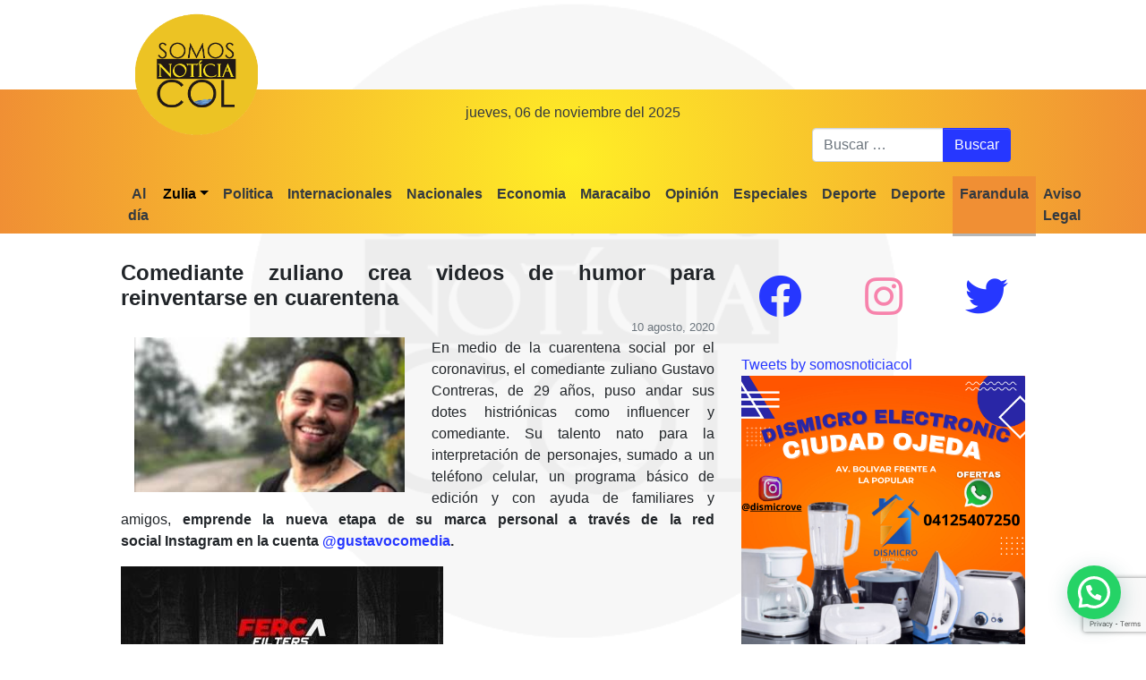

--- FILE ---
content_type: text/html; charset=utf-8
request_url: https://www.google.com/recaptcha/api2/anchor?ar=1&k=6LeNcokaAAAAAOK1EjimpEZEXzkrfm65ecwVS5Sq&co=aHR0cHM6Ly9zb21vc25vdGljaWFzY29sLmNvbTo0NDM.&hl=en&v=naPR4A6FAh-yZLuCX253WaZq&size=invisible&anchor-ms=20000&execute-ms=15000&cb=doeu94roav5
body_size: 45175
content:
<!DOCTYPE HTML><html dir="ltr" lang="en"><head><meta http-equiv="Content-Type" content="text/html; charset=UTF-8">
<meta http-equiv="X-UA-Compatible" content="IE=edge">
<title>reCAPTCHA</title>
<style type="text/css">
/* cyrillic-ext */
@font-face {
  font-family: 'Roboto';
  font-style: normal;
  font-weight: 400;
  src: url(//fonts.gstatic.com/s/roboto/v18/KFOmCnqEu92Fr1Mu72xKKTU1Kvnz.woff2) format('woff2');
  unicode-range: U+0460-052F, U+1C80-1C8A, U+20B4, U+2DE0-2DFF, U+A640-A69F, U+FE2E-FE2F;
}
/* cyrillic */
@font-face {
  font-family: 'Roboto';
  font-style: normal;
  font-weight: 400;
  src: url(//fonts.gstatic.com/s/roboto/v18/KFOmCnqEu92Fr1Mu5mxKKTU1Kvnz.woff2) format('woff2');
  unicode-range: U+0301, U+0400-045F, U+0490-0491, U+04B0-04B1, U+2116;
}
/* greek-ext */
@font-face {
  font-family: 'Roboto';
  font-style: normal;
  font-weight: 400;
  src: url(//fonts.gstatic.com/s/roboto/v18/KFOmCnqEu92Fr1Mu7mxKKTU1Kvnz.woff2) format('woff2');
  unicode-range: U+1F00-1FFF;
}
/* greek */
@font-face {
  font-family: 'Roboto';
  font-style: normal;
  font-weight: 400;
  src: url(//fonts.gstatic.com/s/roboto/v18/KFOmCnqEu92Fr1Mu4WxKKTU1Kvnz.woff2) format('woff2');
  unicode-range: U+0370-0377, U+037A-037F, U+0384-038A, U+038C, U+038E-03A1, U+03A3-03FF;
}
/* vietnamese */
@font-face {
  font-family: 'Roboto';
  font-style: normal;
  font-weight: 400;
  src: url(//fonts.gstatic.com/s/roboto/v18/KFOmCnqEu92Fr1Mu7WxKKTU1Kvnz.woff2) format('woff2');
  unicode-range: U+0102-0103, U+0110-0111, U+0128-0129, U+0168-0169, U+01A0-01A1, U+01AF-01B0, U+0300-0301, U+0303-0304, U+0308-0309, U+0323, U+0329, U+1EA0-1EF9, U+20AB;
}
/* latin-ext */
@font-face {
  font-family: 'Roboto';
  font-style: normal;
  font-weight: 400;
  src: url(//fonts.gstatic.com/s/roboto/v18/KFOmCnqEu92Fr1Mu7GxKKTU1Kvnz.woff2) format('woff2');
  unicode-range: U+0100-02BA, U+02BD-02C5, U+02C7-02CC, U+02CE-02D7, U+02DD-02FF, U+0304, U+0308, U+0329, U+1D00-1DBF, U+1E00-1E9F, U+1EF2-1EFF, U+2020, U+20A0-20AB, U+20AD-20C0, U+2113, U+2C60-2C7F, U+A720-A7FF;
}
/* latin */
@font-face {
  font-family: 'Roboto';
  font-style: normal;
  font-weight: 400;
  src: url(//fonts.gstatic.com/s/roboto/v18/KFOmCnqEu92Fr1Mu4mxKKTU1Kg.woff2) format('woff2');
  unicode-range: U+0000-00FF, U+0131, U+0152-0153, U+02BB-02BC, U+02C6, U+02DA, U+02DC, U+0304, U+0308, U+0329, U+2000-206F, U+20AC, U+2122, U+2191, U+2193, U+2212, U+2215, U+FEFF, U+FFFD;
}
/* cyrillic-ext */
@font-face {
  font-family: 'Roboto';
  font-style: normal;
  font-weight: 500;
  src: url(//fonts.gstatic.com/s/roboto/v18/KFOlCnqEu92Fr1MmEU9fCRc4AMP6lbBP.woff2) format('woff2');
  unicode-range: U+0460-052F, U+1C80-1C8A, U+20B4, U+2DE0-2DFF, U+A640-A69F, U+FE2E-FE2F;
}
/* cyrillic */
@font-face {
  font-family: 'Roboto';
  font-style: normal;
  font-weight: 500;
  src: url(//fonts.gstatic.com/s/roboto/v18/KFOlCnqEu92Fr1MmEU9fABc4AMP6lbBP.woff2) format('woff2');
  unicode-range: U+0301, U+0400-045F, U+0490-0491, U+04B0-04B1, U+2116;
}
/* greek-ext */
@font-face {
  font-family: 'Roboto';
  font-style: normal;
  font-weight: 500;
  src: url(//fonts.gstatic.com/s/roboto/v18/KFOlCnqEu92Fr1MmEU9fCBc4AMP6lbBP.woff2) format('woff2');
  unicode-range: U+1F00-1FFF;
}
/* greek */
@font-face {
  font-family: 'Roboto';
  font-style: normal;
  font-weight: 500;
  src: url(//fonts.gstatic.com/s/roboto/v18/KFOlCnqEu92Fr1MmEU9fBxc4AMP6lbBP.woff2) format('woff2');
  unicode-range: U+0370-0377, U+037A-037F, U+0384-038A, U+038C, U+038E-03A1, U+03A3-03FF;
}
/* vietnamese */
@font-face {
  font-family: 'Roboto';
  font-style: normal;
  font-weight: 500;
  src: url(//fonts.gstatic.com/s/roboto/v18/KFOlCnqEu92Fr1MmEU9fCxc4AMP6lbBP.woff2) format('woff2');
  unicode-range: U+0102-0103, U+0110-0111, U+0128-0129, U+0168-0169, U+01A0-01A1, U+01AF-01B0, U+0300-0301, U+0303-0304, U+0308-0309, U+0323, U+0329, U+1EA0-1EF9, U+20AB;
}
/* latin-ext */
@font-face {
  font-family: 'Roboto';
  font-style: normal;
  font-weight: 500;
  src: url(//fonts.gstatic.com/s/roboto/v18/KFOlCnqEu92Fr1MmEU9fChc4AMP6lbBP.woff2) format('woff2');
  unicode-range: U+0100-02BA, U+02BD-02C5, U+02C7-02CC, U+02CE-02D7, U+02DD-02FF, U+0304, U+0308, U+0329, U+1D00-1DBF, U+1E00-1E9F, U+1EF2-1EFF, U+2020, U+20A0-20AB, U+20AD-20C0, U+2113, U+2C60-2C7F, U+A720-A7FF;
}
/* latin */
@font-face {
  font-family: 'Roboto';
  font-style: normal;
  font-weight: 500;
  src: url(//fonts.gstatic.com/s/roboto/v18/KFOlCnqEu92Fr1MmEU9fBBc4AMP6lQ.woff2) format('woff2');
  unicode-range: U+0000-00FF, U+0131, U+0152-0153, U+02BB-02BC, U+02C6, U+02DA, U+02DC, U+0304, U+0308, U+0329, U+2000-206F, U+20AC, U+2122, U+2191, U+2193, U+2212, U+2215, U+FEFF, U+FFFD;
}
/* cyrillic-ext */
@font-face {
  font-family: 'Roboto';
  font-style: normal;
  font-weight: 900;
  src: url(//fonts.gstatic.com/s/roboto/v18/KFOlCnqEu92Fr1MmYUtfCRc4AMP6lbBP.woff2) format('woff2');
  unicode-range: U+0460-052F, U+1C80-1C8A, U+20B4, U+2DE0-2DFF, U+A640-A69F, U+FE2E-FE2F;
}
/* cyrillic */
@font-face {
  font-family: 'Roboto';
  font-style: normal;
  font-weight: 900;
  src: url(//fonts.gstatic.com/s/roboto/v18/KFOlCnqEu92Fr1MmYUtfABc4AMP6lbBP.woff2) format('woff2');
  unicode-range: U+0301, U+0400-045F, U+0490-0491, U+04B0-04B1, U+2116;
}
/* greek-ext */
@font-face {
  font-family: 'Roboto';
  font-style: normal;
  font-weight: 900;
  src: url(//fonts.gstatic.com/s/roboto/v18/KFOlCnqEu92Fr1MmYUtfCBc4AMP6lbBP.woff2) format('woff2');
  unicode-range: U+1F00-1FFF;
}
/* greek */
@font-face {
  font-family: 'Roboto';
  font-style: normal;
  font-weight: 900;
  src: url(//fonts.gstatic.com/s/roboto/v18/KFOlCnqEu92Fr1MmYUtfBxc4AMP6lbBP.woff2) format('woff2');
  unicode-range: U+0370-0377, U+037A-037F, U+0384-038A, U+038C, U+038E-03A1, U+03A3-03FF;
}
/* vietnamese */
@font-face {
  font-family: 'Roboto';
  font-style: normal;
  font-weight: 900;
  src: url(//fonts.gstatic.com/s/roboto/v18/KFOlCnqEu92Fr1MmYUtfCxc4AMP6lbBP.woff2) format('woff2');
  unicode-range: U+0102-0103, U+0110-0111, U+0128-0129, U+0168-0169, U+01A0-01A1, U+01AF-01B0, U+0300-0301, U+0303-0304, U+0308-0309, U+0323, U+0329, U+1EA0-1EF9, U+20AB;
}
/* latin-ext */
@font-face {
  font-family: 'Roboto';
  font-style: normal;
  font-weight: 900;
  src: url(//fonts.gstatic.com/s/roboto/v18/KFOlCnqEu92Fr1MmYUtfChc4AMP6lbBP.woff2) format('woff2');
  unicode-range: U+0100-02BA, U+02BD-02C5, U+02C7-02CC, U+02CE-02D7, U+02DD-02FF, U+0304, U+0308, U+0329, U+1D00-1DBF, U+1E00-1E9F, U+1EF2-1EFF, U+2020, U+20A0-20AB, U+20AD-20C0, U+2113, U+2C60-2C7F, U+A720-A7FF;
}
/* latin */
@font-face {
  font-family: 'Roboto';
  font-style: normal;
  font-weight: 900;
  src: url(//fonts.gstatic.com/s/roboto/v18/KFOlCnqEu92Fr1MmYUtfBBc4AMP6lQ.woff2) format('woff2');
  unicode-range: U+0000-00FF, U+0131, U+0152-0153, U+02BB-02BC, U+02C6, U+02DA, U+02DC, U+0304, U+0308, U+0329, U+2000-206F, U+20AC, U+2122, U+2191, U+2193, U+2212, U+2215, U+FEFF, U+FFFD;
}

</style>
<link rel="stylesheet" type="text/css" href="https://www.gstatic.com/recaptcha/releases/naPR4A6FAh-yZLuCX253WaZq/styles__ltr.css">
<script nonce="Ioeoolfsalel8kCE8MZXkA" type="text/javascript">window['__recaptcha_api'] = 'https://www.google.com/recaptcha/api2/';</script>
<script type="text/javascript" src="https://www.gstatic.com/recaptcha/releases/naPR4A6FAh-yZLuCX253WaZq/recaptcha__en.js" nonce="Ioeoolfsalel8kCE8MZXkA">
      
    </script></head>
<body><div id="rc-anchor-alert" class="rc-anchor-alert"></div>
<input type="hidden" id="recaptcha-token" value="[base64]">
<script type="text/javascript" nonce="Ioeoolfsalel8kCE8MZXkA">
      recaptcha.anchor.Main.init("[\x22ainput\x22,[\x22bgdata\x22,\x22\x22,\[base64]/[base64]/[base64]/[base64]/[base64]/SVtnKytdPU46KE48MjA0OD9JW2crK109Tj4+NnwxOTI6KChOJjY0NTEyKT09NTUyOTYmJk0rMTxwLmxlbmd0aCYmKHAuY2hhckNvZGVBdChNKzEpJjY0NTEyKT09NTYzMjA/[base64]/eihNLHApOm0oMCxNLFtULDIxLGddKSxmKHAsZmFsc2UsZmFsc2UsTSl9Y2F0Y2goYil7UyhNLDI3Nik/[base64]/[base64]/[base64]/[base64]/[base64]/[base64]\\u003d\x22,\[base64]\\u003d\x22,\x22w4Y5wrfCtlHCksKlGMOnw53DrSQAwqFYwohXwoNCwrLDmlzDv3rChnVPw6zCn8OLwpnDmVzCkMOlw7XDhHvCjRLCtTfDksOLZWLDnhLDrsOUwo/ClcKEGsK1S8KrDsODEcOXw6DCmcOYwrvChF4tFTodQlFmasKLDsOZw6rDo8OPwoRfwqPDvGwpNcKvSzJHL8O/TkZxw6gtwqEuCMKMdMO4CsKHesO8GcK+w58DaG/DvcOIw7E/b8Kawo11w53Ct3/[base64]/CoRw6UsKGN8OJQcK2w4nDiEp0Lm/CksOlwr4kw6Ypwp3CjcKCwpVGf0gmDMKvZMKGwoBAw55OwqAwVMKiwqhaw6tYwqAZw7vDrcO9NcO/UD1Sw5zCp8K2GcO2LzDCg8O8w6nDkMKcwqQmYsKzworCrhrDjMKpw5/Dl8OmX8OewqTCiMO4EsKLwo/[base64]/[base64]/Cll3DqyDCvsOqw7tnHFPCryjCr1xYwqJww59mw4NDRHpWwpgdDMKLw7FbwoArNHfCqsOowqrDqMO8wqQzSyHDoTgqBcOeb8Ofw64nw6TChMOgM8Oyw6fDjSDDuj/CmmTCgk3DhsOVAlPDkhR3ZHHCkMOXwpbDhMKNwpfCqMOrw5XDtTF/ShpVwqPDux9EWHcEPAYsasKSwrPCvSk8woPCkBhBwqJ1csOOAMOrwqPCkMO4WxnDosOgFE0ywpnDu8Oicxo/w6BUfcOuwqPCr8OOwpcWwo1Cw4LCr8KhLMOcE0ogH8OBwpIswqjCkcKIQsOTwonCq1nDtMK3VMKtSMKMw4dHw63DvR5Cw6DDu8Ogw7nClVfCg8OmaMKIAnRVFRg9VTZPw69SXsKjLsOUw77CusOHw5vDgxfDoMKcJ0bCglrCk8OswpBaJSUVwo1Dw51qw6/ClMO/w7vDiMKkV8OjC140w5AvwpsKw4Auw4fDt8OtRSTCgMKTTEzCpw3DgBrDtMOewqTDocOpa8KOE8Oww4kVPMOPB8K8w4cwOlLDm2PCm8OTw5/DmRw2KcK2woI6VnkPazw0w73Cm1zCoUQMCl7Dj3LCt8K3wprDg8OOw4/CqHlqwp3DgWnDk8OmwprDgkFYw5JCEMKLw5DDjRZ3w4LDlMOUwodRw4bDnivDsFPDlTLCqcOBwoPCuSLClcKMIsOJGQ3Cs8OibcKOS2kSW8OlWsOpwo/Ci8KHdcKpw7bDr8KqXsOFwrt8w43Dl8KZw5xmFHnCt8O7w4pYRcODYkXDgcO5CzXDtAwtKcO7GWPDrB8XA8OxKsOnbsKlXGMgAhEZw6fCjWECwpEYJ8Onw4/CtsOew7VOw4JRwonCpcOzN8ODw5g0RwLDpMKuO8OZwo8Kw6kbw4vDpMOpwokPw4rDhsKiw6Zjw6fDjMKpw5TCrMKfw7NBAlvDj8OYJsO3wrTChng0wqrCiXhhw7Inw7s4MMK4w4JGw6g0w5PCnxJvwrnCpMOGLl7CthYqHzIXw6x/GcK9QyYyw69kw47DgsONJ8K4QMOXWjLDtsKcXBjCpsKYMXIVOcO0w7zDtgzDtUcBP8K3VE/CvcKgWBQyWsO1w63DkMO8CW9JworDvxnDt8KmwrfCpMOSw6kVwq3CkzMiw5lzwohCw5IVTATCl8K5wpw2wpJZF20dw5giG8Oxw6HDjRFQEcOdd8K6EsKAw43DvMObLcKmJMKFw5jChQjDlmfClxTCnsKZwofChsKVMn/[base64]/DlMOQDT9NcQgzaG1ADsOFLmTDuRPDkUdrwrrDq3FVwoFmw77CjGnCgHRND3/Cv8OoTkzCkHwNw6jDswfCrcOhesKWNT9Zw77DqkzCpxNdwrjCvMOdM8ONDsOLwofDoMO3cGpANh3DuMOCMQ7Dn8KjOsKvU8OLbSDCpV9/w5DDryDCnGnDvzoawrzDqMKbwovDtRpWQ8KBw5chLxtfwoRSw6o5D8OzwqEUwowUKHZ+wp50XcKfw5rDmsOgw6gwdcOTw7XDjsO8wpEtFyDCosKkUsK4bxLDngckw63DsyPClw9Dwp7CpcKmBsKnKAjCq8KGwrsUDcOxw4/[base64]/fsKabsK5wpPCmcKlF8KGMMKzw7TDgzvDv0LCrU1MIinDv8O/w63DsTPCrcO1woQBw5vDiFYew4HDsQk7eMK0fXvDv1fDkSTDjR3ClcK+w7wZQsKwRMOkOMKDBsOvwoXCp8K+w5RJw7Z6w59nUjzDv2LDhMKCVcOcw5hXw6XDp0/DrsKcAmEvOcOLNMKSe2zCqsKfEDoCasOewp5VCknDqX9ywq0YXsKbPHUJw4DDp2HDk8Onwrc4DcOxwo3CunEQw61VS8OzMifCnX3DtGwXdyjCn8Ocwq3CjTBfVk9MYsKCwoAjw6hJw6XDo0MNCznCryTDsMKAZS/Dh8Oswqd0w6AOwpcVwqpCUMOGW2xfUcOpwqrCqFoHw6/DtcK3wrhvaMK1eMOHw508wp7CjxHCvcKRw5zCmcOGwqB7w5/DscKsbhoPw4rCgcKbwosfUMOTFRoTw5shZ2nDj8Osw6Z2dMOfXj98w5LCpUhCcFt0HMKOwpvDrkRlw44vfsKDGcO4wpLDm0jCjTHCv8ORf8ODdR3CosKfwpjCvVIswohUw6ocGMKJwpg9ChjCuFN9SzNKbcK8wrXCsiFHUl1PwrHCq8KUWMOfwoDDrU/DnEfCqMO5wo8OXAZ8w60hN8KNMMOZw4nDjVk0XcKtwpNRdsOHwq7DpzHDjnPCmVE5c8OxwpIRwpNawo9gcVrChMOPVnkfKMKeXEN2wq4VNknCjsKiwpQmZ8OWwocywobDhMOpwpg3w7nCiT3Ci8OuwrUyw7XDiMKOwrxHwr5ldMKPOsK/PidXw6zDs8OvwqfDtXrDkEMkwpbDhnYaP8OaBVg3w7opwqR9DjnDj298w4xSwq7Ci8KMwrjCnndxDsKtw7DCpcKaFMOhNcOXw6w9wpDCmcOgdsOmSMOpTcK4fiHCtRdMw6fDssK2w6HDmQTCnsOYw4s2E2zDilhdw4xbbnrCrQbDp8KlaU56DcK6NMKEwp/CuXF/w7XCrAfDvwzCmsOswog1fXPCu8KoKDJjwrYlwoxvw7HCh8KrZwJ8wprDvMK1wrQ+E3zDksObw7vCt2tnw4PDrsKKGxEyYsOPK8Kyw4/Dqh7ClcO3wpfCs8KAAMO2ZcOmCMOsw6jDtFLDtEsHwqXCrB0XBncgw6M9MjwPwpLCoHDDqsK8NcOZWsOCU8Oyw7bCtsKkXsKswqDCgsO9O8Opwq/DrcOYKzbDiHbDqGXDg0lhMlRHwq3CsgXCksOxw4zCicONwpVnBcKtwrRXEC59wpp5w4IPwqHDmUILwrHClBIHDMO5wpXCp8KCb1bDlMOZLsOCJ8OyHT8dRFvCgsK2b8KCwqRBw4/DkBxKwo4ww5XCucKeDz5TLhRZwo7DrwnDpEHCtF/Cn8ODN8OiwrHDpTTCi8ODQALDq0dow7I9GsK5wpHDjsKfKMO4worCjsKCLFHCq0zCljfCmnvDtQwxw5IkYsOhXMO/w7Z9I8KRwp7Cj8KYw5otHkzDgMORMlxnCsKKQMK4C3jCtGnCt8KKw6gXGmjCpidYwrIhE8OvVkFSwrvCqsOuGMKFwr3CjSNFVMKNA1lGfsKTdmPDmcKRcCnDp8OQwpsebsKDwqrCpsOVO3NURjnDigoFbcKhMz/[base64]/PzrCnMOTT8KsCT/[base64]/[base64]/Cs8K+VFjDqMOtwo9ow7fDvsKvbHrCtkZrwqrCqQQ0LU4BcsKIe8KfH3JMw7/Dm0t9w6nDkDJEe8KjbSDCk8Oswqofw5pdwptwwrDCk8Ktwq/CuBPCjkhzwqxTTMOaaFvDvsOgb8ORDQjDsTEhw6rDlUDCucO7w4LCjkVcPwTCg8O3w5llUsOUw5Rvw5/CrzTCgzBQw6EXw41/wozDunYhw6AkbMOXIg5FURbDu8OYYCXChsO6wqQpwqlxw6nCt8Ocw4Uvf8O/w6cAZRHDucKxwqwdwrsmIMOGwqACHcKPwpXDmzzDg2zCqMKcw5NefVcpw5diQ8KUa3FTwoMMTcKdwqbCuT84P8KMGMOpdMO5ScOWDhLDgGnDusKse8KBOkFvw60nED7Cp8KAwq0rX8K+NcO6w6LDoQvCoB3DmgxCLsKwIsKKwp/DilvCmTpHXgrDqRofw49Mw59hw4XCskDDt8ONCRDDtsOKwrNkEsKvwo/[base64]/MMKGDMKwZ2ZIwozDvhHCuhnCpwLCrhvDusKNMMORAWo5WhJHcsOHwpBxwpdhAMKFw6nCq30GADoLw53CuB4PSgHClgYAwoTChjIvC8KBScK9w4XDhFVowoo5w5bCkMKEwoLCpCQ5woEIw7RDwr/[base64]/DvQUdw70mwqHCi1BrHyt2wqwMJcOWFVpcNcKXWMK7BWxMw6vCpcKIwpFqADvClh/CnWjDqXNuVArCoR7CpMKkPsOqwqglDhQZw40kFAPCogB/[base64]/fcKVwq/DrT9hZ8OTw71+wp3DgcOewqZqwrkfHcOWa8OpFgvCpcOFw4F2F8OTw7xrwp/[base64]/CqcKHTwHDhMOfS8OYwpfCoRtYBcKGwrY8XMO9w5hab8KwCMKGRFRzwqjCkcO7wqvCkkgSwpREwrLCrR/Cr8KibQAyw5dJw68VMTnDhsK0f1rClSYqwp1cw7QfRcOfZBQ5w7bChMKJMsKYw6tCw7VkcBIEfDDDiFgrGcOLajXDm8OSQ8KcSHM4JcOENsOow6zDqhDDp8OBwpYtw6RuAkNpw6PCtXUyRMOXw64+wo/Cj8K6EEsrw43DuTN/wqjDnhZvAULCtHHDnMOxSFlyw7nDvcOxw4sRwq7Dt1PCnWnCoyLDm38rfCnCicKyw7oLKsKANQ9Yw6wSw5wwwqLDlBAKBcOIw7LDjMKtw77DocK6OMK5EMOHHMOZWcKhAcKew7LCi8OybMKLbXJ3wrvCl8K/PMKtbcKmdRnDhEjCp8K9wrbCksOeHgwKw7TDjsOdw7pKw5XCmsK9woHDkcKpf1XDhm/Dt3TDh33DsMKkDU/Cj0UnUMKHw6ZMF8Kad8Ohw6VBw4fCkHrCiUUpw6zDnMO4w4M/BcKvAypDPMOiQAHCuDTDi8O0UA04esK7ajEqwoltTDLDqVFJbUPDoMOdwoQ8Z1rCp1rCu0TDhzgZw6wOw6nDq8KKwp3CksKBwqfDpG7Co8KoWBDDvcOzIsOnwoIrDMKRY8OQw4oKw4Y6NxXDrCfDixUFYMKDHmbCvU/Dv1kmeUxewrIZw6BmwrY9w57DpEDDuMKdwrkNUcKrCUXChgMnworDjMKedGBQScOeBMOGTELDn8KnNTZEw7k7OsKCQMOuFFV9EcOJw6jDk0Vfwrcpw6DCriPCvwnCpTMNaVLCtMORwqXCqcKuNVzCgsOnZzQbJXsdw7nCg8KCT8KPG2/[base64]/Cs8KbDCrDmcK1wpbCrzLDlAbCq8Ovwq13w7zCu8OeOXrClRrCsX/ChsOZw7rDlwvDglEUw7wQIcO+ecOWw7rDuX/DjAHDuzLDqhcsHkMGw6o6wr/[base64]/wpXDtiDDpsObwqcEw7XDr8K/[base64]/wohmw5FOw6Aqwp4dw6XCl1AUCsKWw5cTUsKiwo3DlhFow7XDo3rDrMKUR2bDr8OaVwhDw4xWw68hw4IbWMOuZsOhfALCt8OnL8ONeiw7BcOOwrBtw6pjHcOafXQLwpPCvVYMPsOuKk3DixHDgsKLwqzDjmEYc8OGF8KJPVTDosOIbw7Ch8OpaXfCt8K/T0rDiMKiAVjCpwXDhlnClzvDrirDnDMww6fCl8OhD8KXw4IRwrJ+wobDu8KHOHt3E3BSwqPDmcOdw51dw5XDpGTCli92CnrDncOFWAXDucKTAEHDtMKCWUvDtBzDj8OiVgjCrAHDr8KdwodJc8OPJAtmw7htw4vCjcKpwpJFBAE+wqHDmMKfBcOhwo3Dk8O6w4d/wq8zHRdCLiPDgMKkU0TCmMOcw4zCqHXCoQ/CjMO2PMKfw6NzwofCjHRaEQcww7LCgRXDpMKrw73CkEgCwrk9w51cdsKowqLDo8OdBcKTwrFjw6lSwpoKWWVRMCjDiXfDsUnCtMO7P8KJKXQQw65DKsOobS92w7/[base64]/[base64]/DnnjCpcKRwqVpHsOpwrXDiC/CmcOgEBHConNHYixXFcK8SMKxB2fDnxMFw4YoVXfDrsK5wo3DkMO6DyNZw5HDl3VkdQXCnsOhwr7ChcOMw63DhsKrw5vCgsOiw4RcME3Cv8K/aGM6AMK/w6sYw4HDscOvw5DDnRLDhMKOwrrCmcKBwrMeOcKhLWDCjMO0XsKqHsOewqnDiUlSwqFEw4AzaMK7VCHDj8OMwr/Cp1PDmcKOwpbCoMOWEgkNw5/DocKewojDozx+w7pHLsKDw6w3f8OdwphCw6VpAmIHWAHDr2NRTnhkw5tMwonCosKwwqfDkCdlwrVpw6MbLAF3wpXCjcO1AMKPBcK+bcK1c2ADwrpmw7vDtmLDvifCmFA4GMK5wqFOCcODwo9/wqHDmxDDkG8fwoLDscKvw57CgMO2HsOUwoDDosK6wrJ/YcKqXg9Yw7XDicOUwp3CllkjJh96PsKGKX3ClcKeQzjDs8KNw6/DpsK3w7/CrcOZQcKhw5PDlsOfQsKrdsK1wos9LFbCrm1JT8K5w67DlcKoSsOHW8Oaw7wwEkjClRbDnjt0IBJqbyVwHWAHwqkxw5Ehwo3Cs8KJBMKxw5bDj15POk0GAMKRfxrCvsK2wq7DkMOlVVvCgsKrJkLDl8ObIjDDpGFPwpzCiS4lwpbDkiVZLxTDi8OhR3UAcg59wp/Dsm1DFzIQwrRjD8OXwoAlVMKdwoUzw6cETsOfwoDDkWMBwr/DiGDChcK/ciPCvcKhVsO7HMKEw5nDo8OXI1g6w7TDuCZNX8KXw6kBRyvDrTdew6MRMnpQw5TCm2tGwovDuMOcd8KBwr/CniTDj1MPw6fDkAVcfWVdMnnDoCxzL8O8QQvDisOcwrFOJgVrwrEZwow/[base64]/[base64]/CpMO9wo/DksKcwo7Dn3LDjT/CmmjDgsOjSMOJYMOqKMOOwpbDk8OBLXXCs0tywr0/wpk6w7fCnMK5wrR2wrDCp3seWEENwpEbw43DtCPCmE9uwrrCuSBxK13DoCtYwrLClDvDm8OlWW9JNcOAw4XCgcKWw70DAcKkw6nCpDXCsXrDklAgw6NmaVsUw7FlwrI2w78tF8OuaD/DkMO8SQ/DiHTDry/DlsKBYAgZw7jCnMOCdjvDjMKCXcKIwqcWcMOqw5I2XyByWQ4EwrbCuMOodcKWw6jDjsOeIcOGw7BRAMO2FVDCgTvDsTvCgsOAwrrCviYiwotvN8KUEMKeNsKTQ8OiYw3CnMOPwqYYcTXCsjE/w7vCgiEgw7FrYSRWw5ILwoYbw5rCnsOfUcKQfW0Rw7xkPsKcwqzCoMOhU0bCvE0Qw5gNwpzDmsOBNC/DicOMKwXDqMKkwrbDs8OBwqHCjsOeWcOwNwTDosOXAcOgwqweGELDkcO+wo8IQMKbwr/[base64]/DoMOpw7PChcO4wq3Dqz89wqTDvsK5E8Oswp5PXcOjLsKIw6IdXsK2wql9JcK7w7LCjGhQBRvDq8OGQi50wrJZwoHCgcKnecOOw6Zkw6zClMO9CnkaEsKSBcO/[base64]/CxXCjA7CmDUHeMOcAxrDvyLDikjDkcKYcsKlUxzDl8OVJCsJbsKpfk/CtsOYU8OeacO8wolkdx/DpMKQH8OqO8O+wq/DkcKiwpbDrWHCsw0aeMOPbX7DosKuw7xXwpfCs8K0w7rCilUNwps8wrTCoFTDpgRWGDB/GcONwpvDrsO9B8KJZ8O2VsOjWixBbz9oAcKqwqZrRHnDisKuwrvCoGgWw6nDqH0ZKMOmaRDDi8KDw4PDgsK/ZC9TTMKFcyTDqhVqw4zDgsKFEcOOwo/DqQXCngLDgkjDnAbDq8Ojw7PDpsKQw5kuwqDClxHDicKgAwtww6EZwqrDn8O1woXCqcOBwoxqwrfCqMK8NWLDrHjDkXFpEcO/fsO0BCZaAxTDs31pw6YVwoLDuUsAwqEJw5EgIjjDrMKjwq/DgMOJa8OAOcOUVnHDo1fChGfCscKPMHrCpsOFIhcJw4bCmEjClMKJwrvDoDLCiy4Jw7xQVsOmV1cZwq40PWDCrMKOw6VFw7BgZjPDnUV/w5YIwqPDr03DkMKiw5xPCTrDsh7ChcKHD8KFw5gmw6Q/OcKzwqbDmHbDhkHDp8OwV8OeFkLDmR8jI8OfPxVEw4fCrcOfbx7DrMK1w7BOWDTDisKww73DjsO5w4VJQFHCkQjCpsKWPTt+KMOcAcKyw6fCqMKvO0Ytwp8Bw5fChsOXRsOqX8KpwrczWB7Crn0tdMKBw6UIw7/DvcOPfMKkwoDDhj1EcD7DgsKYw5jDrhbDs8OET8O1AsOYRQnDiMOuwr3DkMORw4LDj8KmKgTDijB7wqspa8K5GsOVRAPDnjUoYgUvwpHClGEsfjJCYMKMLcKMw7s5wrFKSsKwIT/Ds13DqsK7YXvDhxxBMsKCwqDCgV3Dl8KCw7pJdBzCuMOswqvDlnQ2w7nCsHzDvcOhw7XDrSnCh3HDpsKswoxAAcORQ8KSw55hGljCn0cAUsOewowqwp/DqXPDr2nDgsO/[base64]/Cj8Olw4HDscOgbD9YwqcAwrY5w4HDoC4wwoY2wrnCpsKJV8KVw5zCkBzDgMO2DCdXUsKxw73Cv2IWRynDtm/[base64]/DoRUQDVjCpDgRPTjDscKewo7DtMO0wp7DmsOhwonCvF1Cw5/Dn8KFw5XDmz0ddsKCJS8mXhPDuR7DuFrCscK1XsOWTzsyU8Oaw6lyCsORNcKyw60WB8Kxwq/DpcKLwo0MYn4AUnI6wpXDrgAmPsKAYH3DssOBW3jDkyvClsOEw74hw7XDocOiwrJGXcObw7gLwrrCvGbDrMO5wqQbI8OrOgfCgsOhFhoPwoV2QXHDrsK2w6vDjsO8wqseacO5Bg0Tw4s3wqhSw7jDhE4FE8OGwo/DssOHw57DhsOIwp/DlREiwrHCjcORw5F7CMK1woBOw7fDr2XCtcKXwqDCj3sfw59Cwo/CvCPCqsKEwo19ZcOwwoHCpcOlfTHDlBdRwofDp2kZccOowqw0fljDssK/UEXCjsOYTcOKD8OyDMOtAk7Cv8K4wprDjsOwwoHCvBBYw759w4hMwp4wYsKgwqYvCWbCi8O7OGfDvQQAJwY4QwvDvMKAw4PCuMOgwobDsF7DnzNJIjLCoEROFsK9w6zDucOvwrTDkcOcKcOxeSjDs8Khw7obw4ojJMKnS8OLbcK8wrljJjJKZ8KudcOsw6/CsGhMKFrDk8OvHjpEd8KhecObJC91HsKCwrlRw4IVFlnChUMvwpjDgyV4TDhmw4PDtMKtw44BME/[base64]/DtMO/wrkQP8Ojwq7DgToew4IRwrvDkMOyw54YwpZjCX/CrxsFw6V/wrLDnMO7BWDCiHUoAUbCo8KywoYvw7nDgljDm8Ovwq/CrMKFPm8Awq9ew6Y/HMOheMKVw4DCu8OBwqXCm8O+w50rVGrCtWJ6AlRhw5hSKsK1w71MwrJiwp/DusKmQsO4A3bCvlnDm2TCiMOvfl8yw4nDt8KWd2jCo3s8wpjDq8Ksw67Ds0QJwok0HGjChMOmwp5+woBywoYiwp3CginCvMOseSLCgmkOHxLDhsO1w63CnsKbaFFfwoTDosO1w6N/w4wcw6tgOz/[base64]/aVtwwq1TwpMXDsODQMOqw4bDj8Ohw45Rw77CgMK2w6nDg8KCQGrDuj3Dnk0kcDUhHE/[base64]/Ci0zDqsOrw7jCrjTDuMK9IHLDqsKPw5bCpsOZw7zCjcOEwqYjwqhJwr0NRWNJw6U6w4cWw7nDoD7DsXJNOS1MwpnDmG0pw4zDp8OZw7DDlgcyGcKSw6cpw6/CiMOeZ8OANCrCnRDCpWzCuXsxwoEew6fDm2dwbcOPKsKueMKqwrlME2AUExHCpcKyWHQFw57Cux7CvkTCs8O2H8Kww5ATwrgawpJ6w5LDliXCmgwpVgRubEPCsy7CpRHDnTFAD8Ovwossw6/[base64]/wpPCjk5vB0LChMKvTnY6wo/[base64]/T8KlKcO+Jidsw7UTw7dJwr1Uw6tawpI0wqLDjcORFcKzXMKFwpVFVcO+e8KVw6UiwofCncO0woHCslbDscKjPDEeb8OpwoLDtsOAK8O0wprCiVsMw5kTwqlmwrDDoGXDpcOldMO6cMKvacOfL8OzEcO0w5vCiXLDpsK9w63CtGHCmGLCiRfCniHDl8OPwqFyOcO8FsK/IsOFw65yw7xnw59Twps0wodRw5lpAiZqN8K2wptOw5DCnQcTNg4DwrLCvkYDw7oYw5kYwr/DkcOkw7TCljJLw7wSAsKPH8OnQ8KGJMKnRW3CiBYDWFpXw6DChsO1ecKcBlbDicK2bcOow6JdwrXChlvCp8O9wrHCmhDCnMKUwpjDjnDDimbDjMO0w7TDmcK7EsKDEcOBw5ZiOsKIwoc1wrPDssKebMKSwrXCiGgswrrDkRwcw7d6wqXCiko+wo/DqMO1w5FZNsKWbsO+RW7DsQ5bXmsbA8O7X8Osw6sPMVPCkiHCj1jDncOdwpbDr1ouwqbDvFrCujnCk8OiM8O1VsOvwq3DhcKsDMKlw5TCu8O4D8Ocw7RhwoAdOMOFHMK/[base64]/Crjoww6IDwqvDp8OCbzlkw7hMQsO7UcOqLBYTw4fDgMOJTHVewp/CuFEIw5gYF8KnwosBwqlXw5cKJ8K5wqQ4w6MCXSpgN8O5wqwhw4XCim8mNVvDtSMFwr/CusO6wrUTwpPDsgBvTcOnFcOEf1x1woE3woPClsOeC8OPw5chw5Y4JMK1w4EdHidYHsOZN8OPw7/CssK2FcOaTGrDo3VxHgMJA1tZwoPDssOKHcKTZsOsw4DDpWvCiGnCnwtDwotww6bDqUMkIFdMd8O0WDVCw4jCgHfCqMKvwqN2wpbCgcOdw6XDksKPwqUKwr3Dt1ZWwp3DnsK/[base64]/[base64]/DocO5L096MnsKaFYiTsO6w51BC1E4VsOtRsOuN8O4w5sVV0YWZAlDw4PCmcOvVkw+MzLDlcKbw789w6/DnlRsw78fRjgRasKIwosgJ8KNA0dIwovDucKBwrcPwoACw70gA8Ouw73Dg8O5IMOXIGQXwqjCn8Osw7nDhmvDvg7Do8ORR8O5NlM4wpHCtMOXwrlzDzt7w6vCu27Cq8O7ZsKQwqZWdA3DlSDCknlDwp8QADlJw595w4zDlcKKG03Ck1TCvMOAfkTCuy/DpcK/wqx4wpLDkcOHI2HDtWccHATDocOKwpfDoMOewp1yWsOGSMKSwo1MAyp2WcOkwpo+w7ZJEkwYCzAbX8Kow4w+UyQPbFrCjcOKAsK/wqbDukLDjMK/a37CmR7CkjZ3QMOqw60nwq3Cu8K+wqhpw6Ndw4QuCGgTBkkuY3rCnsK7SMKRfAsWNcOnwoUdTcOxwptAYcKPRQxswo8MJcOswovDoMOfEwp1wro0w7DCnzvCuMKuw55KODzDvMKfwrTCrgtAE8KXwqLDsmPDhcKmw7EPw5NfFBLCo8O/w7TDjnrCvsKxbsOcHCVewoTCiQclTCcuwo19w7bCq8OZwoLCssO0wq/[base64]/CkhcmSsOYw53CkMOEOV3Dn8OPwpEuwpfDnsOhMsOMw5/CkMKxwpjCk8Oww53DscOjCsOSw5fDg05hIGXCv8K7wo7DgsOsCB4VNMK8PGxTwqAyw4rDp8ORw6nCg0/CpGovw7tyC8K+OsOyZsKpwqYWw4rDm0Aew6l+w6DClsO1w4YVw5dbwoTDncKNZgovwpptEsK2ZMOXVMOrWSbDsTEYEMOdwoTCicKnwpFzwolCwpR8wpFEwp0VIlHDlA4ESi/Cr8O9w4k1f8KwwpQmw5bDlArDoBBzw6/CmsOawqArw60QPMOMwrkDE2VodcKgSjTDnxjCtcOOwr5nwqVIwrbCjHDClg4dAWw4VcO4w7/[base64]/CkMOfwrPCkXvCrwzDggMiw5zCsWt2woTDsjjDm0tpwofDlHHChsO4aFHCn8OXw7JuJMKNFD0tEMK0wrM+wpfDm8Ouw5/DkCtcU8K+w63CmMKfwqJdw6ccQsK9LlPDg2HDusKxwr3CvMKiwqB/wrLDgGHCnibDlcK7w6RWGWQCUQLCqn/CoB7Cs8KFwqnDjMKLLsOiYMKpwrkMGsKJwqBYw45fwpZNw6V/[base64]/DksK7YsKVw61cJsOhw40+wqjCr8KfOMKdw7kYw6wnQ8O1dULCh8K0wpAJw7TCgsK0w7vDu8OGCS3DrsKqIAnCmX3Cs1XCisKmwqgOIMOTC35BN1RVNRVuw4bCsxwkw4rDnlLDrcOwwq8Qw47CuV5KJRnDimoXNVPDqxw7w5YBLCPCisOSwq/ChSlWw7ZWwq/DssKowrjCg2XChsOZwqI/wpzCpMOeacKGbjkLw4I8F8KBJsKmfjodeMKiwrPCuA7DoXdXw7xtDsKDw6PDrcO3w45hH8OQw7nCg2zCkFEye1MCw71bVWLDqsKJwqRVFBBsYlchwrVEw5A4IsK1EB9xwroew4d8WhzDgMOawpsrw7TDgENoYsOJYmFPb8Olw63DjMOLD8K/WsOcb8K7w70+M21swqcWEWvCg0TCpMKBw4FgwpU4woh5ORTCqsO6RCUYwprDhsK+w5Y1wpvDusOOw5RLUSsmw5Q2w4zCtsOsdMOlw7JoQcKOwrlNP8Omwph6MCjDh3bCoXnDhcKib8OowqPDmT5VwpQfw7ETw4xxw7NOwodVwpE4w6/CrQLCqGXCvyTCngdow45BGsKVwpRzdQttHXMxw51rw7UvwqvDlRdIQsOnL8KHXcOVwr/DgkRgS8OCwq3CvcOhw4HCmcK9wo7CpVlfw4AnFAXDisKTw6RqVsKpV0t6w7UsZcOkwrHCi0UOwrnCjWrDm8OWw5lNEBXDqMKHwqJ+YhnDlsOGJsOkTcOJw7NQw7J5CwjDkcOpAsOeJMOOEF/[base64]/[base64]/[base64]/CusKxZcKrIsKuwrTCpsO9wq03E8K/[base64]/TcO0C8Kkw6jCq0Ztw5ZdYlA+wo5Mwr4tNEQiOcKNMMObw4nDmsKxc1PCsTZreQHDizDCkn/[base64]/[base64]/DksO/wqPCqMOeXMKuwqfDrcK8wpfCuH9daRXCkMKeSsORwooiemI4w7RNC2rDgcOIw6vDk8OrN0bDgz/DoW3DnMOEw78ACgXDj8OWw5R/w73DjE0EMcKyw48fLgbCsiZBwrXDocOGNcKXUMOBw4cGE8Olw7HDr8OhwqZpdcK0w6PDpx8iYMKowr3CiHLCvMKKW19qYsO5BsOnw5ExIsKkwpsnT2Zhwqgxwph4w5rDjwjCr8K8bXl/[base64]/D8OTwoDDicKOwrrCu1vDosOXDMKqw6vDscKyUsKNG8K1w6NOOEUjw6PCmHLCtMODQmjDkmLCtGMQw7XDiDJpBsKkwpTCoUnDuQtDw68TwqPDjWXCoAbDrXrDosKXEsO3w6sSe8OENwvDicO6w5XCrysmZMOmwrzDiUrDjEsRMcK2RlTDusOKaRzCjm/DpMOhL8K5wohvBX7CribCo2ldw6TDsAbDpsOKw7AmKRxJGBxMIB0lHsOkw48fXmnDisOrw4bDiMOUwrHCiE/[base64]/[base64]/[base64]/[base64]/ChXDCrXxJw6HCs8K4HD3CplAVFXPCl8KUSsO3wppbw6HDjMOXPyZ6PMOFNQ90FcK/UVLCoQdDw5jDsHBkwrjCvC3CnQZKwpIlwqPDlcO4wq3CpFAoT8OTAsK3Y3gGVAHDngDDl8Ozwr3DoGMwwoLCkMKpA8KlasODS8KAw6rCiV7DisOsw7lDw7k4wr/DoS3CjhcWK8Kzw5vCmcOWw5ZISsK/[base64]/fsOkdBtiwozDnsKHwovDkMOnJcOsw6fDvsOjSMK9OHfCowvDtD/DvlrDuMOew7vClcOvw6HDjil+N3cJccK9w6vCmQhUwoVWZgnDviPDj8O8wrHCvTHDlFrCv8KPw7/DmcKiw6DDijgGZ8OnT8KVBjXDl1nDoWPDjsO1XTXCqAdwwqxLw4fCg8KwCltnwpQmw4/CuljCmUzDoknCu8OWAhHDsHcWOxgLwq4gwoHCs8OLbgFBwpo5c007Z1AaHDrDusO6wqLDtlDDmUhENSJYwqvDsFjDjALCmsKaDHrDtsOtQRHCuMKWEBMZKRRzAXhIDEzDsx1YwrNNwoE4FsO/fcOHw5fDqAZXbsOCTEfDrMKBwrPCmMKowr/DocOdwo7CqCbCo8O6BcKzwqQXw57Cq3fCi2/[base64]/[base64]/DkxpGw6rCtMKuwqojHcK/w6/DqRt0w4ReSl/[base64]/w6E3IMKGw4BowqkmKW5cwqfClMK0wpsoV8OKw7bCli5bb8Ozw6kgBcKRwqdZKMKnwoHCkk3Cv8OKHcObdQLDkAAfwq/[base64]\\u003d\x22],null,[\x22conf\x22,null,\x226LeNcokaAAAAAOK1EjimpEZEXzkrfm65ecwVS5Sq\x22,0,null,null,null,0,[21,125,63,73,95,87,41,43,42,83,102,105,109,121],[7241176,521],0,null,null,null,null,0,null,0,null,700,1,null,0,\x22CvkBEg8I8ajhFRgAOgZUOU5CNWISDwjmjuIVGAA6BlFCb29IYxIPCJrO4xUYAToGcWNKRTNkEg8I8M3jFRgBOgZmSVZJaGISDwjiyqA3GAE6BmdMTkNIYxIPCN6/tzcYADoGZWF6dTZkEg8I2NKBMhgAOgZBcTc3dmYSDgi45ZQyGAE6BVFCT0QwEg8I0tuVNxgAOgZmZmFXQWUSDwiV2JQyGAA6BlBxNjBuZBIPCMXziDcYADoGYVhvaWFjEg8IjcqGMhgBOgZPd040dGYSDgiK/Yg3GAA6BU1mSUk0GhwIAxIYHRG78OQ3DrceDv++pQYZxJ0JGZzijAIZ\x22,0,0,null,null,1,null,0,1],\x22https://somosnoticiascol.com:443\x22,null,[3,1,1],null,null,null,1,3600,[\x22https://www.google.com/intl/en/policies/privacy/\x22,\x22https://www.google.com/intl/en/policies/terms/\x22],\x221IGl/nEKR2XR57cV2Gy5KpCGnpGz2OfSn3R4fr/out4\\u003d\x22,1,0,null,1,1762421029445,0,0,[13,233],null,[191],\x22RC-u3kz8HSpmvE4Pg\x22,null,null,null,null,null,\x220dAFcWeA5BKrzDFNV6vvprIX1jfWIOjsOYlDbh-VF_GW8NJtpTcvO8nwNEiMf3vWzDGLUIEGrqwlnkF4EPhe_sVPeJn7x59UVTAA\x22,1762503829517]");
    </script></body></html>

--- FILE ---
content_type: text/html; charset=utf-8
request_url: https://www.google.com/recaptcha/api2/aframe
body_size: -248
content:
<!DOCTYPE HTML><html><head><meta http-equiv="content-type" content="text/html; charset=UTF-8"></head><body><script nonce="6fzv5ZxabchaGx2m3qWtzQ">/** Anti-fraud and anti-abuse applications only. See google.com/recaptcha */ try{var clients={'sodar':'https://pagead2.googlesyndication.com/pagead/sodar?'};window.addEventListener("message",function(a){try{if(a.source===window.parent){var b=JSON.parse(a.data);var c=clients[b['id']];if(c){var d=document.createElement('img');d.src=c+b['params']+'&rc='+(localStorage.getItem("rc::a")?sessionStorage.getItem("rc::b"):"");window.document.body.appendChild(d);sessionStorage.setItem("rc::e",parseInt(sessionStorage.getItem("rc::e")||0)+1);localStorage.setItem("rc::h",'1762417432065');}}}catch(b){}});window.parent.postMessage("_grecaptcha_ready", "*");}catch(b){}</script></body></html>

--- FILE ---
content_type: application/javascript; charset=utf-8
request_url: https://fundingchoicesmessages.google.com/f/AGSKWxVRTY25-W5o2VdAGEQZ15b332TZt1qng9KaTIgMATZ-y_wIfHex0kv_hdEQXTshXjl1dSvESuhNkVOFtX22zAj0KKJdwTADs5KNzZgqBtppBsw1T0T5cHTib3Q6kjVMU7u_SvXm3-21WqTeZIanQKwWOOeiwWKg8CBBalZ3YumW-XOg75uSFUsL_0U=/__sponsoredlinks_/boomad./vice-ads./600-60./adnow-
body_size: -1289
content:
window['7b210078-a210-42b9-957e-42b3d991c565'] = true;